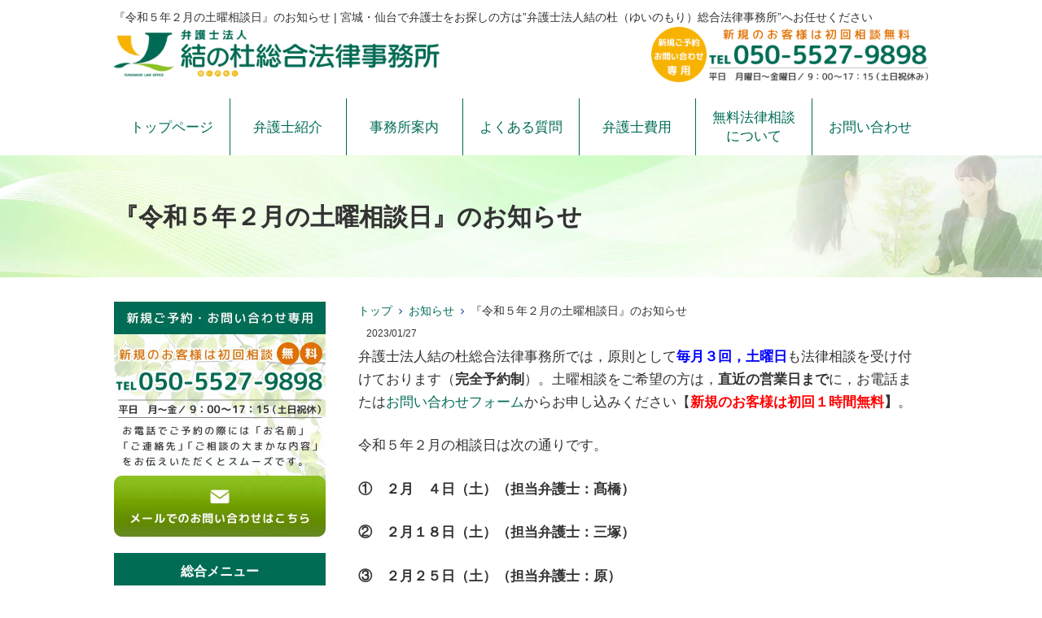

--- FILE ---
content_type: text/html; charset=UTF-8
request_url: https://yuinomori-law.com/%E3%80%8E%E4%BB%A4%E5%92%8C%EF%BC%95%E5%B9%B4%EF%BC%92%E6%9C%88%E3%81%AE%E5%9C%9F%E6%9B%9C%E7%9B%B8%E8%AB%87%E6%97%A5%E3%80%8F%E3%81%AE%E3%81%8A%E7%9F%A5%E3%82%89%E3%81%9B/
body_size: 15715
content:
<!DOCTYPE html>
<html dir="ltr" lang="ja" prefix="og: https://ogp.me/ns#">
<head>
<meta charset="UTF-8">
<meta name="author" content="SamuraiLabCMS">
<meta name="keyword" content="弁護士,無料法律相談,仙台市,顧問契約,遺言相続,債権回収">

<title> 『令和５年２月の土曜相談日』のお知らせ | 宮城・仙台で弁護士をお探しの方は”弁護士法人結の杜（ゆいのもり）総合法律事務所”へお任せください - 宮城・仙台で弁護士をお探しの方は”弁護士法人結の杜（ゆいのもり）総合法律事務所”へお任せください </title>
<link rel="stylesheet" type="text/css" media="all" href="https://yuinomori-law.com/wp-content/themes/samurailab/style.css">

		<!-- All in One SEO 4.8.5 - aioseo.com -->
	<meta name="description" content="弁護士法人結の杜総合法律事務所では，原則として毎月３回，土曜日も法律相談を受け付けております（完全予約制）。土" />
	<meta name="robots" content="max-image-preview:large" />
	<meta name="author" content="弁護士法人 結の杜総合法律事務所"/>
	<link rel="canonical" href="https://yuinomori-law.com/%e3%80%8e%e4%bb%a4%e5%92%8c%ef%bc%95%e5%b9%b4%ef%bc%92%e6%9c%88%e3%81%ae%e5%9c%9f%e6%9b%9c%e7%9b%b8%e8%ab%87%e6%97%a5%e3%80%8f%e3%81%ae%e3%81%8a%e7%9f%a5%e3%82%89%e3%81%9b/" />
	<meta name="generator" content="All in One SEO (AIOSEO) 4.8.5" />
		<meta property="og:locale" content="ja_JP" />
		<meta property="og:site_name" content="宮城・仙台で弁護士をお探しの方は”弁護士法人結の杜（ゆいのもり）総合法律事務所”へお任せください" />
		<meta property="og:type" content="article" />
		<meta property="og:title" content="『令和５年２月の土曜相談日』のお知らせ | 宮城・仙台で弁護士をお探しの方は”弁護士法人結の杜（ゆいのもり）総合法律事務所”へお任せください" />
		<meta property="og:description" content="弁護士法人結の杜総合法律事務所では，原則として毎月３回，土曜日も法律相談を受け付けております（完全予約制）。土" />
		<meta property="og:url" content="https://yuinomori-law.com/%e3%80%8e%e4%bb%a4%e5%92%8c%ef%bc%95%e5%b9%b4%ef%bc%92%e6%9c%88%e3%81%ae%e5%9c%9f%e6%9b%9c%e7%9b%b8%e8%ab%87%e6%97%a5%e3%80%8f%e3%81%ae%e3%81%8a%e7%9f%a5%e3%82%89%e3%81%9b/" />
		<meta property="article:published_time" content="2023-01-27T07:36:21+00:00" />
		<meta property="article:modified_time" content="2023-01-27T07:36:21+00:00" />
		<meta name="twitter:card" content="summary" />
		<meta name="twitter:title" content="『令和５年２月の土曜相談日』のお知らせ | 宮城・仙台で弁護士をお探しの方は”弁護士法人結の杜（ゆいのもり）総合法律事務所”へお任せください" />
		<meta name="twitter:description" content="弁護士法人結の杜総合法律事務所では，原則として毎月３回，土曜日も法律相談を受け付けております（完全予約制）。土" />
		<script type="application/ld+json" class="aioseo-schema">
			{"@context":"https:\/\/schema.org","@graph":[{"@type":"Article","@id":"https:\/\/yuinomori-law.com\/%e3%80%8e%e4%bb%a4%e5%92%8c%ef%bc%95%e5%b9%b4%ef%bc%92%e6%9c%88%e3%81%ae%e5%9c%9f%e6%9b%9c%e7%9b%b8%e8%ab%87%e6%97%a5%e3%80%8f%e3%81%ae%e3%81%8a%e7%9f%a5%e3%82%89%e3%81%9b\/#article","name":"\u300e\u4ee4\u548c\uff15\u5e74\uff12\u6708\u306e\u571f\u66dc\u76f8\u8ac7\u65e5\u300f\u306e\u304a\u77e5\u3089\u305b | \u5bae\u57ce\u30fb\u4ed9\u53f0\u3067\u5f01\u8b77\u58eb\u3092\u304a\u63a2\u3057\u306e\u65b9\u306f\u201d\u5f01\u8b77\u58eb\u6cd5\u4eba\u7d50\u306e\u675c\uff08\u3086\u3044\u306e\u3082\u308a\uff09\u7dcf\u5408\u6cd5\u5f8b\u4e8b\u52d9\u6240\u201d\u3078\u304a\u4efb\u305b\u304f\u3060\u3055\u3044","headline":"\u300e\u4ee4\u548c\uff15\u5e74\uff12\u6708\u306e\u571f\u66dc\u76f8\u8ac7\u65e5\u300f\u306e\u304a\u77e5\u3089\u305b","author":{"@id":"https:\/\/yuinomori-law.com\/author\/hasegawa\/#author"},"publisher":{"@id":"https:\/\/yuinomori-law.com\/#organization"},"image":{"@type":"ImageObject","url":"https:\/\/yuinomori-law.com\/wp-content\/uploads\/2022\/10\/cropped-favicon.png","@id":"https:\/\/yuinomori-law.com\/#articleImage","width":512,"height":512,"caption":"\u5f01\u8b77\u58eb\u6cd5\u4eba\u7d50\u306e\u675c\u7dcf\u5408\u6cd5\u5f8b\u4e8b\u52d9\u6240"},"datePublished":"2023-01-27T16:36:21+09:00","dateModified":"2023-01-27T16:36:21+09:00","inLanguage":"ja","mainEntityOfPage":{"@id":"https:\/\/yuinomori-law.com\/%e3%80%8e%e4%bb%a4%e5%92%8c%ef%bc%95%e5%b9%b4%ef%bc%92%e6%9c%88%e3%81%ae%e5%9c%9f%e6%9b%9c%e7%9b%b8%e8%ab%87%e6%97%a5%e3%80%8f%e3%81%ae%e3%81%8a%e7%9f%a5%e3%82%89%e3%81%9b\/#webpage"},"isPartOf":{"@id":"https:\/\/yuinomori-law.com\/%e3%80%8e%e4%bb%a4%e5%92%8c%ef%bc%95%e5%b9%b4%ef%bc%92%e6%9c%88%e3%81%ae%e5%9c%9f%e6%9b%9c%e7%9b%b8%e8%ab%87%e6%97%a5%e3%80%8f%e3%81%ae%e3%81%8a%e7%9f%a5%e3%82%89%e3%81%9b\/#webpage"},"articleSection":"\u304a\u77e5\u3089\u305b"},{"@type":"BreadcrumbList","@id":"https:\/\/yuinomori-law.com\/%e3%80%8e%e4%bb%a4%e5%92%8c%ef%bc%95%e5%b9%b4%ef%bc%92%e6%9c%88%e3%81%ae%e5%9c%9f%e6%9b%9c%e7%9b%b8%e8%ab%87%e6%97%a5%e3%80%8f%e3%81%ae%e3%81%8a%e7%9f%a5%e3%82%89%e3%81%9b\/#breadcrumblist","itemListElement":[{"@type":"ListItem","@id":"https:\/\/yuinomori-law.com#listItem","position":1,"name":"\u30db\u30fc\u30e0","item":"https:\/\/yuinomori-law.com","nextItem":{"@type":"ListItem","@id":"https:\/\/yuinomori-law.com\/category\/%e3%81%8a%e7%9f%a5%e3%82%89%e3%81%9b\/#listItem","name":"\u304a\u77e5\u3089\u305b"}},{"@type":"ListItem","@id":"https:\/\/yuinomori-law.com\/category\/%e3%81%8a%e7%9f%a5%e3%82%89%e3%81%9b\/#listItem","position":2,"name":"\u304a\u77e5\u3089\u305b","item":"https:\/\/yuinomori-law.com\/category\/%e3%81%8a%e7%9f%a5%e3%82%89%e3%81%9b\/","nextItem":{"@type":"ListItem","@id":"https:\/\/yuinomori-law.com\/%e3%80%8e%e4%bb%a4%e5%92%8c%ef%bc%95%e5%b9%b4%ef%bc%92%e6%9c%88%e3%81%ae%e5%9c%9f%e6%9b%9c%e7%9b%b8%e8%ab%87%e6%97%a5%e3%80%8f%e3%81%ae%e3%81%8a%e7%9f%a5%e3%82%89%e3%81%9b\/#listItem","name":"\u300e\u4ee4\u548c\uff15\u5e74\uff12\u6708\u306e\u571f\u66dc\u76f8\u8ac7\u65e5\u300f\u306e\u304a\u77e5\u3089\u305b"},"previousItem":{"@type":"ListItem","@id":"https:\/\/yuinomori-law.com#listItem","name":"\u30db\u30fc\u30e0"}},{"@type":"ListItem","@id":"https:\/\/yuinomori-law.com\/%e3%80%8e%e4%bb%a4%e5%92%8c%ef%bc%95%e5%b9%b4%ef%bc%92%e6%9c%88%e3%81%ae%e5%9c%9f%e6%9b%9c%e7%9b%b8%e8%ab%87%e6%97%a5%e3%80%8f%e3%81%ae%e3%81%8a%e7%9f%a5%e3%82%89%e3%81%9b\/#listItem","position":3,"name":"\u300e\u4ee4\u548c\uff15\u5e74\uff12\u6708\u306e\u571f\u66dc\u76f8\u8ac7\u65e5\u300f\u306e\u304a\u77e5\u3089\u305b","previousItem":{"@type":"ListItem","@id":"https:\/\/yuinomori-law.com\/category\/%e3%81%8a%e7%9f%a5%e3%82%89%e3%81%9b\/#listItem","name":"\u304a\u77e5\u3089\u305b"}}]},{"@type":"Organization","@id":"https:\/\/yuinomori-law.com\/#organization","name":"\u5bae\u57ce\u30fb\u4ed9\u53f0\u306e\u201d\u7d50\u306e\u675c\u7dcf\u5408\u6cd5\u5f8b\u4e8b\u52d9\u6240\u201d","url":"https:\/\/yuinomori-law.com\/","logo":{"@type":"ImageObject","url":"https:\/\/yuinomori-law.com\/wp-content\/uploads\/2022\/10\/cropped-favicon.png","@id":"https:\/\/yuinomori-law.com\/%e3%80%8e%e4%bb%a4%e5%92%8c%ef%bc%95%e5%b9%b4%ef%bc%92%e6%9c%88%e3%81%ae%e5%9c%9f%e6%9b%9c%e7%9b%b8%e8%ab%87%e6%97%a5%e3%80%8f%e3%81%ae%e3%81%8a%e7%9f%a5%e3%82%89%e3%81%9b\/#organizationLogo","width":512,"height":512,"caption":"\u5f01\u8b77\u58eb\u6cd5\u4eba\u7d50\u306e\u675c\u7dcf\u5408\u6cd5\u5f8b\u4e8b\u52d9\u6240"},"image":{"@id":"https:\/\/yuinomori-law.com\/%e3%80%8e%e4%bb%a4%e5%92%8c%ef%bc%95%e5%b9%b4%ef%bc%92%e6%9c%88%e3%81%ae%e5%9c%9f%e6%9b%9c%e7%9b%b8%e8%ab%87%e6%97%a5%e3%80%8f%e3%81%ae%e3%81%8a%e7%9f%a5%e3%82%89%e3%81%9b\/#organizationLogo"}},{"@type":"Person","@id":"https:\/\/yuinomori-law.com\/author\/hasegawa\/#author","url":"https:\/\/yuinomori-law.com\/author\/hasegawa\/","name":"\u5f01\u8b77\u58eb\u6cd5\u4eba \u7d50\u306e\u675c\u7dcf\u5408\u6cd5\u5f8b\u4e8b\u52d9\u6240"},{"@type":"WebPage","@id":"https:\/\/yuinomori-law.com\/%e3%80%8e%e4%bb%a4%e5%92%8c%ef%bc%95%e5%b9%b4%ef%bc%92%e6%9c%88%e3%81%ae%e5%9c%9f%e6%9b%9c%e7%9b%b8%e8%ab%87%e6%97%a5%e3%80%8f%e3%81%ae%e3%81%8a%e7%9f%a5%e3%82%89%e3%81%9b\/#webpage","url":"https:\/\/yuinomori-law.com\/%e3%80%8e%e4%bb%a4%e5%92%8c%ef%bc%95%e5%b9%b4%ef%bc%92%e6%9c%88%e3%81%ae%e5%9c%9f%e6%9b%9c%e7%9b%b8%e8%ab%87%e6%97%a5%e3%80%8f%e3%81%ae%e3%81%8a%e7%9f%a5%e3%82%89%e3%81%9b\/","name":"\u300e\u4ee4\u548c\uff15\u5e74\uff12\u6708\u306e\u571f\u66dc\u76f8\u8ac7\u65e5\u300f\u306e\u304a\u77e5\u3089\u305b | \u5bae\u57ce\u30fb\u4ed9\u53f0\u3067\u5f01\u8b77\u58eb\u3092\u304a\u63a2\u3057\u306e\u65b9\u306f\u201d\u5f01\u8b77\u58eb\u6cd5\u4eba\u7d50\u306e\u675c\uff08\u3086\u3044\u306e\u3082\u308a\uff09\u7dcf\u5408\u6cd5\u5f8b\u4e8b\u52d9\u6240\u201d\u3078\u304a\u4efb\u305b\u304f\u3060\u3055\u3044","description":"\u5f01\u8b77\u58eb\u6cd5\u4eba\u7d50\u306e\u675c\u7dcf\u5408\u6cd5\u5f8b\u4e8b\u52d9\u6240\u3067\u306f\uff0c\u539f\u5247\u3068\u3057\u3066\u6bce\u6708\uff13\u56de\uff0c\u571f\u66dc\u65e5\u3082\u6cd5\u5f8b\u76f8\u8ac7\u3092\u53d7\u3051\u4ed8\u3051\u3066\u304a\u308a\u307e\u3059\uff08\u5b8c\u5168\u4e88\u7d04\u5236\uff09\u3002\u571f","inLanguage":"ja","isPartOf":{"@id":"https:\/\/yuinomori-law.com\/#website"},"breadcrumb":{"@id":"https:\/\/yuinomori-law.com\/%e3%80%8e%e4%bb%a4%e5%92%8c%ef%bc%95%e5%b9%b4%ef%bc%92%e6%9c%88%e3%81%ae%e5%9c%9f%e6%9b%9c%e7%9b%b8%e8%ab%87%e6%97%a5%e3%80%8f%e3%81%ae%e3%81%8a%e7%9f%a5%e3%82%89%e3%81%9b\/#breadcrumblist"},"author":{"@id":"https:\/\/yuinomori-law.com\/author\/hasegawa\/#author"},"creator":{"@id":"https:\/\/yuinomori-law.com\/author\/hasegawa\/#author"},"datePublished":"2023-01-27T16:36:21+09:00","dateModified":"2023-01-27T16:36:21+09:00"},{"@type":"WebSite","@id":"https:\/\/yuinomori-law.com\/#website","url":"https:\/\/yuinomori-law.com\/","name":"\u5bae\u57ce\u30fb\u4ed9\u53f0\u306e\u201d\u7d50\u306e\u675c\u7dcf\u5408\u6cd5\u5f8b\u4e8b\u52d9\u6240\u201d","alternateName":"\u5f01\u8b77\u58eb\u6cd5\u4eba\u7d50\u306e\u675c\u7dcf\u5408\u6cd5\u5f8b\u4e8b\u52d9\u6240","inLanguage":"ja","publisher":{"@id":"https:\/\/yuinomori-law.com\/#organization"}}]}
		</script>
		<!-- All in One SEO -->

<link rel="alternate" title="oEmbed (JSON)" type="application/json+oembed" href="https://yuinomori-law.com/wp-json/oembed/1.0/embed?url=https%3A%2F%2Fyuinomori-law.com%2F%25e3%2580%258e%25e4%25bb%25a4%25e5%2592%258c%25ef%25bc%2595%25e5%25b9%25b4%25ef%25bc%2592%25e6%259c%2588%25e3%2581%25ae%25e5%259c%259f%25e6%259b%259c%25e7%259b%25b8%25e8%25ab%2587%25e6%2597%25a5%25e3%2580%258f%25e3%2581%25ae%25e3%2581%258a%25e7%259f%25a5%25e3%2582%2589%25e3%2581%259b%2F" />
<link rel="alternate" title="oEmbed (XML)" type="text/xml+oembed" href="https://yuinomori-law.com/wp-json/oembed/1.0/embed?url=https%3A%2F%2Fyuinomori-law.com%2F%25e3%2580%258e%25e4%25bb%25a4%25e5%2592%258c%25ef%25bc%2595%25e5%25b9%25b4%25ef%25bc%2592%25e6%259c%2588%25e3%2581%25ae%25e5%259c%259f%25e6%259b%259c%25e7%259b%25b8%25e8%25ab%2587%25e6%2597%25a5%25e3%2580%258f%25e3%2581%25ae%25e3%2581%258a%25e7%259f%25a5%25e3%2582%2589%25e3%2581%259b%2F&#038;format=xml" />
<style id='wp-img-auto-sizes-contain-inline-css' type='text/css'>
img:is([sizes=auto i],[sizes^="auto," i]){contain-intrinsic-size:3000px 1500px}
/*# sourceURL=wp-img-auto-sizes-contain-inline-css */
</style>
<style id='wp-emoji-styles-inline-css' type='text/css'>

	img.wp-smiley, img.emoji {
		display: inline !important;
		border: none !important;
		box-shadow: none !important;
		height: 1em !important;
		width: 1em !important;
		margin: 0 0.07em !important;
		vertical-align: -0.1em !important;
		background: none !important;
		padding: 0 !important;
	}
/*# sourceURL=wp-emoji-styles-inline-css */
</style>
<style id='wp-block-library-inline-css' type='text/css'>
:root{--wp-block-synced-color:#7a00df;--wp-block-synced-color--rgb:122,0,223;--wp-bound-block-color:var(--wp-block-synced-color);--wp-editor-canvas-background:#ddd;--wp-admin-theme-color:#007cba;--wp-admin-theme-color--rgb:0,124,186;--wp-admin-theme-color-darker-10:#006ba1;--wp-admin-theme-color-darker-10--rgb:0,107,160.5;--wp-admin-theme-color-darker-20:#005a87;--wp-admin-theme-color-darker-20--rgb:0,90,135;--wp-admin-border-width-focus:2px}@media (min-resolution:192dpi){:root{--wp-admin-border-width-focus:1.5px}}.wp-element-button{cursor:pointer}:root .has-very-light-gray-background-color{background-color:#eee}:root .has-very-dark-gray-background-color{background-color:#313131}:root .has-very-light-gray-color{color:#eee}:root .has-very-dark-gray-color{color:#313131}:root .has-vivid-green-cyan-to-vivid-cyan-blue-gradient-background{background:linear-gradient(135deg,#00d084,#0693e3)}:root .has-purple-crush-gradient-background{background:linear-gradient(135deg,#34e2e4,#4721fb 50%,#ab1dfe)}:root .has-hazy-dawn-gradient-background{background:linear-gradient(135deg,#faaca8,#dad0ec)}:root .has-subdued-olive-gradient-background{background:linear-gradient(135deg,#fafae1,#67a671)}:root .has-atomic-cream-gradient-background{background:linear-gradient(135deg,#fdd79a,#004a59)}:root .has-nightshade-gradient-background{background:linear-gradient(135deg,#330968,#31cdcf)}:root .has-midnight-gradient-background{background:linear-gradient(135deg,#020381,#2874fc)}:root{--wp--preset--font-size--normal:16px;--wp--preset--font-size--huge:42px}.has-regular-font-size{font-size:1em}.has-larger-font-size{font-size:2.625em}.has-normal-font-size{font-size:var(--wp--preset--font-size--normal)}.has-huge-font-size{font-size:var(--wp--preset--font-size--huge)}.has-text-align-center{text-align:center}.has-text-align-left{text-align:left}.has-text-align-right{text-align:right}.has-fit-text{white-space:nowrap!important}#end-resizable-editor-section{display:none}.aligncenter{clear:both}.items-justified-left{justify-content:flex-start}.items-justified-center{justify-content:center}.items-justified-right{justify-content:flex-end}.items-justified-space-between{justify-content:space-between}.screen-reader-text{border:0;clip-path:inset(50%);height:1px;margin:-1px;overflow:hidden;padding:0;position:absolute;width:1px;word-wrap:normal!important}.screen-reader-text:focus{background-color:#ddd;clip-path:none;color:#444;display:block;font-size:1em;height:auto;left:5px;line-height:normal;padding:15px 23px 14px;text-decoration:none;top:5px;width:auto;z-index:100000}html :where(.has-border-color){border-style:solid}html :where([style*=border-top-color]){border-top-style:solid}html :where([style*=border-right-color]){border-right-style:solid}html :where([style*=border-bottom-color]){border-bottom-style:solid}html :where([style*=border-left-color]){border-left-style:solid}html :where([style*=border-width]){border-style:solid}html :where([style*=border-top-width]){border-top-style:solid}html :where([style*=border-right-width]){border-right-style:solid}html :where([style*=border-bottom-width]){border-bottom-style:solid}html :where([style*=border-left-width]){border-left-style:solid}html :where(img[class*=wp-image-]){height:auto;max-width:100%}:where(figure){margin:0 0 1em}html :where(.is-position-sticky){--wp-admin--admin-bar--position-offset:var(--wp-admin--admin-bar--height,0px)}@media screen and (max-width:600px){html :where(.is-position-sticky){--wp-admin--admin-bar--position-offset:0px}}

/*# sourceURL=wp-block-library-inline-css */
</style><style id='global-styles-inline-css' type='text/css'>
:root{--wp--preset--aspect-ratio--square: 1;--wp--preset--aspect-ratio--4-3: 4/3;--wp--preset--aspect-ratio--3-4: 3/4;--wp--preset--aspect-ratio--3-2: 3/2;--wp--preset--aspect-ratio--2-3: 2/3;--wp--preset--aspect-ratio--16-9: 16/9;--wp--preset--aspect-ratio--9-16: 9/16;--wp--preset--color--black: #000000;--wp--preset--color--cyan-bluish-gray: #abb8c3;--wp--preset--color--white: #ffffff;--wp--preset--color--pale-pink: #f78da7;--wp--preset--color--vivid-red: #cf2e2e;--wp--preset--color--luminous-vivid-orange: #ff6900;--wp--preset--color--luminous-vivid-amber: #fcb900;--wp--preset--color--light-green-cyan: #7bdcb5;--wp--preset--color--vivid-green-cyan: #00d084;--wp--preset--color--pale-cyan-blue: #8ed1fc;--wp--preset--color--vivid-cyan-blue: #0693e3;--wp--preset--color--vivid-purple: #9b51e0;--wp--preset--gradient--vivid-cyan-blue-to-vivid-purple: linear-gradient(135deg,rgb(6,147,227) 0%,rgb(155,81,224) 100%);--wp--preset--gradient--light-green-cyan-to-vivid-green-cyan: linear-gradient(135deg,rgb(122,220,180) 0%,rgb(0,208,130) 100%);--wp--preset--gradient--luminous-vivid-amber-to-luminous-vivid-orange: linear-gradient(135deg,rgb(252,185,0) 0%,rgb(255,105,0) 100%);--wp--preset--gradient--luminous-vivid-orange-to-vivid-red: linear-gradient(135deg,rgb(255,105,0) 0%,rgb(207,46,46) 100%);--wp--preset--gradient--very-light-gray-to-cyan-bluish-gray: linear-gradient(135deg,rgb(238,238,238) 0%,rgb(169,184,195) 100%);--wp--preset--gradient--cool-to-warm-spectrum: linear-gradient(135deg,rgb(74,234,220) 0%,rgb(151,120,209) 20%,rgb(207,42,186) 40%,rgb(238,44,130) 60%,rgb(251,105,98) 80%,rgb(254,248,76) 100%);--wp--preset--gradient--blush-light-purple: linear-gradient(135deg,rgb(255,206,236) 0%,rgb(152,150,240) 100%);--wp--preset--gradient--blush-bordeaux: linear-gradient(135deg,rgb(254,205,165) 0%,rgb(254,45,45) 50%,rgb(107,0,62) 100%);--wp--preset--gradient--luminous-dusk: linear-gradient(135deg,rgb(255,203,112) 0%,rgb(199,81,192) 50%,rgb(65,88,208) 100%);--wp--preset--gradient--pale-ocean: linear-gradient(135deg,rgb(255,245,203) 0%,rgb(182,227,212) 50%,rgb(51,167,181) 100%);--wp--preset--gradient--electric-grass: linear-gradient(135deg,rgb(202,248,128) 0%,rgb(113,206,126) 100%);--wp--preset--gradient--midnight: linear-gradient(135deg,rgb(2,3,129) 0%,rgb(40,116,252) 100%);--wp--preset--font-size--small: 13px;--wp--preset--font-size--medium: 20px;--wp--preset--font-size--large: 36px;--wp--preset--font-size--x-large: 42px;--wp--preset--spacing--20: 0.44rem;--wp--preset--spacing--30: 0.67rem;--wp--preset--spacing--40: 1rem;--wp--preset--spacing--50: 1.5rem;--wp--preset--spacing--60: 2.25rem;--wp--preset--spacing--70: 3.38rem;--wp--preset--spacing--80: 5.06rem;--wp--preset--shadow--natural: 6px 6px 9px rgba(0, 0, 0, 0.2);--wp--preset--shadow--deep: 12px 12px 50px rgba(0, 0, 0, 0.4);--wp--preset--shadow--sharp: 6px 6px 0px rgba(0, 0, 0, 0.2);--wp--preset--shadow--outlined: 6px 6px 0px -3px rgb(255, 255, 255), 6px 6px rgb(0, 0, 0);--wp--preset--shadow--crisp: 6px 6px 0px rgb(0, 0, 0);}:where(.is-layout-flex){gap: 0.5em;}:where(.is-layout-grid){gap: 0.5em;}body .is-layout-flex{display: flex;}.is-layout-flex{flex-wrap: wrap;align-items: center;}.is-layout-flex > :is(*, div){margin: 0;}body .is-layout-grid{display: grid;}.is-layout-grid > :is(*, div){margin: 0;}:where(.wp-block-columns.is-layout-flex){gap: 2em;}:where(.wp-block-columns.is-layout-grid){gap: 2em;}:where(.wp-block-post-template.is-layout-flex){gap: 1.25em;}:where(.wp-block-post-template.is-layout-grid){gap: 1.25em;}.has-black-color{color: var(--wp--preset--color--black) !important;}.has-cyan-bluish-gray-color{color: var(--wp--preset--color--cyan-bluish-gray) !important;}.has-white-color{color: var(--wp--preset--color--white) !important;}.has-pale-pink-color{color: var(--wp--preset--color--pale-pink) !important;}.has-vivid-red-color{color: var(--wp--preset--color--vivid-red) !important;}.has-luminous-vivid-orange-color{color: var(--wp--preset--color--luminous-vivid-orange) !important;}.has-luminous-vivid-amber-color{color: var(--wp--preset--color--luminous-vivid-amber) !important;}.has-light-green-cyan-color{color: var(--wp--preset--color--light-green-cyan) !important;}.has-vivid-green-cyan-color{color: var(--wp--preset--color--vivid-green-cyan) !important;}.has-pale-cyan-blue-color{color: var(--wp--preset--color--pale-cyan-blue) !important;}.has-vivid-cyan-blue-color{color: var(--wp--preset--color--vivid-cyan-blue) !important;}.has-vivid-purple-color{color: var(--wp--preset--color--vivid-purple) !important;}.has-black-background-color{background-color: var(--wp--preset--color--black) !important;}.has-cyan-bluish-gray-background-color{background-color: var(--wp--preset--color--cyan-bluish-gray) !important;}.has-white-background-color{background-color: var(--wp--preset--color--white) !important;}.has-pale-pink-background-color{background-color: var(--wp--preset--color--pale-pink) !important;}.has-vivid-red-background-color{background-color: var(--wp--preset--color--vivid-red) !important;}.has-luminous-vivid-orange-background-color{background-color: var(--wp--preset--color--luminous-vivid-orange) !important;}.has-luminous-vivid-amber-background-color{background-color: var(--wp--preset--color--luminous-vivid-amber) !important;}.has-light-green-cyan-background-color{background-color: var(--wp--preset--color--light-green-cyan) !important;}.has-vivid-green-cyan-background-color{background-color: var(--wp--preset--color--vivid-green-cyan) !important;}.has-pale-cyan-blue-background-color{background-color: var(--wp--preset--color--pale-cyan-blue) !important;}.has-vivid-cyan-blue-background-color{background-color: var(--wp--preset--color--vivid-cyan-blue) !important;}.has-vivid-purple-background-color{background-color: var(--wp--preset--color--vivid-purple) !important;}.has-black-border-color{border-color: var(--wp--preset--color--black) !important;}.has-cyan-bluish-gray-border-color{border-color: var(--wp--preset--color--cyan-bluish-gray) !important;}.has-white-border-color{border-color: var(--wp--preset--color--white) !important;}.has-pale-pink-border-color{border-color: var(--wp--preset--color--pale-pink) !important;}.has-vivid-red-border-color{border-color: var(--wp--preset--color--vivid-red) !important;}.has-luminous-vivid-orange-border-color{border-color: var(--wp--preset--color--luminous-vivid-orange) !important;}.has-luminous-vivid-amber-border-color{border-color: var(--wp--preset--color--luminous-vivid-amber) !important;}.has-light-green-cyan-border-color{border-color: var(--wp--preset--color--light-green-cyan) !important;}.has-vivid-green-cyan-border-color{border-color: var(--wp--preset--color--vivid-green-cyan) !important;}.has-pale-cyan-blue-border-color{border-color: var(--wp--preset--color--pale-cyan-blue) !important;}.has-vivid-cyan-blue-border-color{border-color: var(--wp--preset--color--vivid-cyan-blue) !important;}.has-vivid-purple-border-color{border-color: var(--wp--preset--color--vivid-purple) !important;}.has-vivid-cyan-blue-to-vivid-purple-gradient-background{background: var(--wp--preset--gradient--vivid-cyan-blue-to-vivid-purple) !important;}.has-light-green-cyan-to-vivid-green-cyan-gradient-background{background: var(--wp--preset--gradient--light-green-cyan-to-vivid-green-cyan) !important;}.has-luminous-vivid-amber-to-luminous-vivid-orange-gradient-background{background: var(--wp--preset--gradient--luminous-vivid-amber-to-luminous-vivid-orange) !important;}.has-luminous-vivid-orange-to-vivid-red-gradient-background{background: var(--wp--preset--gradient--luminous-vivid-orange-to-vivid-red) !important;}.has-very-light-gray-to-cyan-bluish-gray-gradient-background{background: var(--wp--preset--gradient--very-light-gray-to-cyan-bluish-gray) !important;}.has-cool-to-warm-spectrum-gradient-background{background: var(--wp--preset--gradient--cool-to-warm-spectrum) !important;}.has-blush-light-purple-gradient-background{background: var(--wp--preset--gradient--blush-light-purple) !important;}.has-blush-bordeaux-gradient-background{background: var(--wp--preset--gradient--blush-bordeaux) !important;}.has-luminous-dusk-gradient-background{background: var(--wp--preset--gradient--luminous-dusk) !important;}.has-pale-ocean-gradient-background{background: var(--wp--preset--gradient--pale-ocean) !important;}.has-electric-grass-gradient-background{background: var(--wp--preset--gradient--electric-grass) !important;}.has-midnight-gradient-background{background: var(--wp--preset--gradient--midnight) !important;}.has-small-font-size{font-size: var(--wp--preset--font-size--small) !important;}.has-medium-font-size{font-size: var(--wp--preset--font-size--medium) !important;}.has-large-font-size{font-size: var(--wp--preset--font-size--large) !important;}.has-x-large-font-size{font-size: var(--wp--preset--font-size--x-large) !important;}
/*# sourceURL=global-styles-inline-css */
</style>

<style id='classic-theme-styles-inline-css' type='text/css'>
/*! This file is auto-generated */
.wp-block-button__link{color:#fff;background-color:#32373c;border-radius:9999px;box-shadow:none;text-decoration:none;padding:calc(.667em + 2px) calc(1.333em + 2px);font-size:1.125em}.wp-block-file__button{background:#32373c;color:#fff;text-decoration:none}
/*# sourceURL=/wp-includes/css/classic-themes.min.css */
</style>
<link rel='stylesheet' id='spider-css' href='https://yuinomori-law.com/wp-content/plugins/snow-monkey-blocks/dist/packages/spider/dist/css/spider.css?ver=1748396056' type='text/css' media='all' />
<link rel='stylesheet' id='snow-monkey-blocks-css' href='https://yuinomori-law.com/wp-content/plugins/snow-monkey-blocks/dist/css/blocks.css?ver=1748396056' type='text/css' media='all' />
<link rel='stylesheet' id='sass-basis-css' href='https://yuinomori-law.com/wp-content/plugins/snow-monkey-blocks/dist/css/fallback.css?ver=1748396056' type='text/css' media='all' />
<link rel='stylesheet' id='snow-monkey-blocks/nopro-css' href='https://yuinomori-law.com/wp-content/plugins/snow-monkey-blocks/dist/css/nopro.css?ver=1748396056' type='text/css' media='all' />
<link rel='stylesheet' id='snow-monkey-editor-css' href='https://yuinomori-law.com/wp-content/plugins/snow-monkey-editor/dist/css/app.css?ver=1745302177' type='text/css' media='all' />
<link rel='stylesheet' id='snow-monkey-editor@front-css' href='https://yuinomori-law.com/wp-content/plugins/snow-monkey-editor/dist/css/front.css?ver=1745302177' type='text/css' media='all' />
<link rel='stylesheet' id='ez-toc-css' href='https://yuinomori-law.com/wp-content/plugins/easy-table-of-contents/assets/css/screen.min.css?ver=2.0.74' type='text/css' media='all' />
<style id='ez-toc-inline-css' type='text/css'>
div#ez-toc-container .ez-toc-title {font-size: 120%;}div#ez-toc-container .ez-toc-title {font-weight: 500;}div#ez-toc-container ul li , div#ez-toc-container ul li a {font-size: 95%;}div#ez-toc-container ul li , div#ez-toc-container ul li a {font-weight: 500;}div#ez-toc-container nav ul ul li {font-size: 90%;}
/*# sourceURL=ez-toc-inline-css */
</style>
<link rel='stylesheet' id='snow-monkey-editor@view-css' href='https://yuinomori-law.com/wp-content/plugins/snow-monkey-editor/dist/css/view.css?ver=1745302177' type='text/css' media='all' />
<style id='akismet-widget-style-inline-css' type='text/css'>

			.a-stats {
				--akismet-color-mid-green: #357b49;
				--akismet-color-white: #fff;
				--akismet-color-light-grey: #f6f7f7;

				max-width: 350px;
				width: auto;
			}

			.a-stats * {
				all: unset;
				box-sizing: border-box;
			}

			.a-stats strong {
				font-weight: 600;
			}

			.a-stats a.a-stats__link,
			.a-stats a.a-stats__link:visited,
			.a-stats a.a-stats__link:active {
				background: var(--akismet-color-mid-green);
				border: none;
				box-shadow: none;
				border-radius: 8px;
				color: var(--akismet-color-white);
				cursor: pointer;
				display: block;
				font-family: -apple-system, BlinkMacSystemFont, 'Segoe UI', 'Roboto', 'Oxygen-Sans', 'Ubuntu', 'Cantarell', 'Helvetica Neue', sans-serif;
				font-weight: 500;
				padding: 12px;
				text-align: center;
				text-decoration: none;
				transition: all 0.2s ease;
			}

			/* Extra specificity to deal with TwentyTwentyOne focus style */
			.widget .a-stats a.a-stats__link:focus {
				background: var(--akismet-color-mid-green);
				color: var(--akismet-color-white);
				text-decoration: none;
			}

			.a-stats a.a-stats__link:hover {
				filter: brightness(110%);
				box-shadow: 0 4px 12px rgba(0, 0, 0, 0.06), 0 0 2px rgba(0, 0, 0, 0.16);
			}

			.a-stats .count {
				color: var(--akismet-color-white);
				display: block;
				font-size: 1.5em;
				line-height: 1.4;
				padding: 0 13px;
				white-space: nowrap;
			}
		
/*# sourceURL=akismet-widget-style-inline-css */
</style>
<script type="text/javascript" src="https://yuinomori-law.com/wp-content/plugins/snow-monkey-blocks/dist/js/fontawesome-all.js?ver=1748396056" id="fontawesome6-js" defer="defer" data-wp-strategy="defer"></script>
<script type="text/javascript" src="https://yuinomori-law.com/wp-content/plugins/snow-monkey-blocks/dist/packages/spider/dist/js/spider.js?ver=1748396056" id="spider-js" defer="defer" data-wp-strategy="defer"></script>
<script type="text/javascript" src="https://yuinomori-law.com/wp-content/plugins/snow-monkey-editor/dist/js/app.js?ver=1745302177" id="snow-monkey-editor-js" defer="defer" data-wp-strategy="defer"></script>
<link rel="https://api.w.org/" href="https://yuinomori-law.com/wp-json/" /><link rel="alternate" title="JSON" type="application/json" href="https://yuinomori-law.com/wp-json/wp/v2/posts/583" /><link rel="EditURI" type="application/rsd+xml" title="RSD" href="https://yuinomori-law.com/xmlrpc.php?rsd" />
<style type="text/css">.saboxplugin-wrap{-webkit-box-sizing:border-box;-moz-box-sizing:border-box;-ms-box-sizing:border-box;box-sizing:border-box;border:1px solid #eee;width:100%;clear:both;display:block;overflow:hidden;word-wrap:break-word;position:relative}.saboxplugin-wrap .saboxplugin-gravatar{float:left;padding:0 20px 20px 20px}.saboxplugin-wrap .saboxplugin-gravatar img{max-width:100px;height:auto;border-radius:0;}.saboxplugin-wrap .saboxplugin-authorname{font-size:18px;line-height:1;margin:20px 0 0 20px;display:block}.saboxplugin-wrap .saboxplugin-authorname a{text-decoration:none}.saboxplugin-wrap .saboxplugin-authorname a:focus{outline:0}.saboxplugin-wrap .saboxplugin-desc{display:block;margin:5px 20px}.saboxplugin-wrap .saboxplugin-desc a{text-decoration:underline}.saboxplugin-wrap .saboxplugin-desc p{margin:5px 0 12px}.saboxplugin-wrap .saboxplugin-web{margin:0 20px 15px;text-align:left}.saboxplugin-wrap .sab-web-position{text-align:right}.saboxplugin-wrap .saboxplugin-web a{color:#ccc;text-decoration:none}.saboxplugin-wrap .saboxplugin-socials{position:relative;display:block;background:#fcfcfc;padding:5px;border-top:1px solid #eee}.saboxplugin-wrap .saboxplugin-socials a svg{width:20px;height:20px}.saboxplugin-wrap .saboxplugin-socials a svg .st2{fill:#fff; transform-origin:center center;}.saboxplugin-wrap .saboxplugin-socials a svg .st1{fill:rgba(0,0,0,.3)}.saboxplugin-wrap .saboxplugin-socials a:hover{opacity:.8;-webkit-transition:opacity .4s;-moz-transition:opacity .4s;-o-transition:opacity .4s;transition:opacity .4s;box-shadow:none!important;-webkit-box-shadow:none!important}.saboxplugin-wrap .saboxplugin-socials .saboxplugin-icon-color{box-shadow:none;padding:0;border:0;-webkit-transition:opacity .4s;-moz-transition:opacity .4s;-o-transition:opacity .4s;transition:opacity .4s;display:inline-block;color:#fff;font-size:0;text-decoration:inherit;margin:5px;-webkit-border-radius:0;-moz-border-radius:0;-ms-border-radius:0;-o-border-radius:0;border-radius:0;overflow:hidden}.saboxplugin-wrap .saboxplugin-socials .saboxplugin-icon-grey{text-decoration:inherit;box-shadow:none;position:relative;display:-moz-inline-stack;display:inline-block;vertical-align:middle;zoom:1;margin:10px 5px;color:#444;fill:#444}.clearfix:after,.clearfix:before{content:' ';display:table;line-height:0;clear:both}.ie7 .clearfix{zoom:1}.saboxplugin-socials.sabox-colored .saboxplugin-icon-color .sab-twitch{border-color:#38245c}.saboxplugin-socials.sabox-colored .saboxplugin-icon-color .sab-addthis{border-color:#e91c00}.saboxplugin-socials.sabox-colored .saboxplugin-icon-color .sab-behance{border-color:#003eb0}.saboxplugin-socials.sabox-colored .saboxplugin-icon-color .sab-delicious{border-color:#06c}.saboxplugin-socials.sabox-colored .saboxplugin-icon-color .sab-deviantart{border-color:#036824}.saboxplugin-socials.sabox-colored .saboxplugin-icon-color .sab-digg{border-color:#00327c}.saboxplugin-socials.sabox-colored .saboxplugin-icon-color .sab-dribbble{border-color:#ba1655}.saboxplugin-socials.sabox-colored .saboxplugin-icon-color .sab-facebook{border-color:#1e2e4f}.saboxplugin-socials.sabox-colored .saboxplugin-icon-color .sab-flickr{border-color:#003576}.saboxplugin-socials.sabox-colored .saboxplugin-icon-color .sab-github{border-color:#264874}.saboxplugin-socials.sabox-colored .saboxplugin-icon-color .sab-google{border-color:#0b51c5}.saboxplugin-socials.sabox-colored .saboxplugin-icon-color .sab-googleplus{border-color:#96271a}.saboxplugin-socials.sabox-colored .saboxplugin-icon-color .sab-html5{border-color:#902e13}.saboxplugin-socials.sabox-colored .saboxplugin-icon-color .sab-instagram{border-color:#1630aa}.saboxplugin-socials.sabox-colored .saboxplugin-icon-color .sab-linkedin{border-color:#00344f}.saboxplugin-socials.sabox-colored .saboxplugin-icon-color .sab-pinterest{border-color:#5b040e}.saboxplugin-socials.sabox-colored .saboxplugin-icon-color .sab-reddit{border-color:#992900}.saboxplugin-socials.sabox-colored .saboxplugin-icon-color .sab-rss{border-color:#a43b0a}.saboxplugin-socials.sabox-colored .saboxplugin-icon-color .sab-sharethis{border-color:#5d8420}.saboxplugin-socials.sabox-colored .saboxplugin-icon-color .sab-skype{border-color:#00658a}.saboxplugin-socials.sabox-colored .saboxplugin-icon-color .sab-soundcloud{border-color:#995200}.saboxplugin-socials.sabox-colored .saboxplugin-icon-color .sab-spotify{border-color:#0f612c}.saboxplugin-socials.sabox-colored .saboxplugin-icon-color .sab-stackoverflow{border-color:#a95009}.saboxplugin-socials.sabox-colored .saboxplugin-icon-color .sab-steam{border-color:#006388}.saboxplugin-socials.sabox-colored .saboxplugin-icon-color .sab-user_email{border-color:#b84e05}.saboxplugin-socials.sabox-colored .saboxplugin-icon-color .sab-stumbleUpon{border-color:#9b280e}.saboxplugin-socials.sabox-colored .saboxplugin-icon-color .sab-tumblr{border-color:#10151b}.saboxplugin-socials.sabox-colored .saboxplugin-icon-color .sab-twitter{border-color:#0967a0}.saboxplugin-socials.sabox-colored .saboxplugin-icon-color .sab-vimeo{border-color:#0d7091}.saboxplugin-socials.sabox-colored .saboxplugin-icon-color .sab-windows{border-color:#003f71}.saboxplugin-socials.sabox-colored .saboxplugin-icon-color .sab-whatsapp{border-color:#003f71}.saboxplugin-socials.sabox-colored .saboxplugin-icon-color .sab-wordpress{border-color:#0f3647}.saboxplugin-socials.sabox-colored .saboxplugin-icon-color .sab-yahoo{border-color:#14002d}.saboxplugin-socials.sabox-colored .saboxplugin-icon-color .sab-youtube{border-color:#900}.saboxplugin-socials.sabox-colored .saboxplugin-icon-color .sab-xing{border-color:#000202}.saboxplugin-socials.sabox-colored .saboxplugin-icon-color .sab-mixcloud{border-color:#2475a0}.saboxplugin-socials.sabox-colored .saboxplugin-icon-color .sab-vk{border-color:#243549}.saboxplugin-socials.sabox-colored .saboxplugin-icon-color .sab-medium{border-color:#00452c}.saboxplugin-socials.sabox-colored .saboxplugin-icon-color .sab-quora{border-color:#420e00}.saboxplugin-socials.sabox-colored .saboxplugin-icon-color .sab-meetup{border-color:#9b181c}.saboxplugin-socials.sabox-colored .saboxplugin-icon-color .sab-goodreads{border-color:#000}.saboxplugin-socials.sabox-colored .saboxplugin-icon-color .sab-snapchat{border-color:#999700}.saboxplugin-socials.sabox-colored .saboxplugin-icon-color .sab-500px{border-color:#00557f}.saboxplugin-socials.sabox-colored .saboxplugin-icon-color .sab-mastodont{border-color:#185886}.sabox-plus-item{margin-bottom:20px}@media screen and (max-width:480px){.saboxplugin-wrap{text-align:center}.saboxplugin-wrap .saboxplugin-gravatar{float:none;padding:20px 0;text-align:center;margin:0 auto;display:block}.saboxplugin-wrap .saboxplugin-gravatar img{float:none;display:inline-block;display:-moz-inline-stack;vertical-align:middle;zoom:1}.saboxplugin-wrap .saboxplugin-desc{margin:0 10px 20px;text-align:center}.saboxplugin-wrap .saboxplugin-authorname{text-align:center;margin:10px 0 20px}}body .saboxplugin-authorname a,body .saboxplugin-authorname a:hover{box-shadow:none;-webkit-box-shadow:none}a.sab-profile-edit{font-size:16px!important;line-height:1!important}.sab-edit-settings a,a.sab-profile-edit{color:#0073aa!important;box-shadow:none!important;-webkit-box-shadow:none!important}.sab-edit-settings{margin-right:15px;position:absolute;right:0;z-index:2;bottom:10px;line-height:20px}.sab-edit-settings i{margin-left:5px}.saboxplugin-socials{line-height:1!important}.rtl .saboxplugin-wrap .saboxplugin-gravatar{float:right}.rtl .saboxplugin-wrap .saboxplugin-authorname{display:flex;align-items:center}.rtl .saboxplugin-wrap .saboxplugin-authorname .sab-profile-edit{margin-right:10px}.rtl .sab-edit-settings{right:auto;left:0}img.sab-custom-avatar{max-width:75px;}.saboxplugin-wrap {margin-top:50px; margin-bottom:50px; padding: 0px 0px }.saboxplugin-wrap .saboxplugin-authorname {font-size:18px; line-height:25px;}.saboxplugin-wrap .saboxplugin-desc p, .saboxplugin-wrap .saboxplugin-desc {font-size:14px !important; line-height:21px !important;}.saboxplugin-wrap .saboxplugin-web {font-size:14px;}.saboxplugin-wrap .saboxplugin-socials a svg {width:18px;height:18px;}</style><link rel="icon" href="https://yuinomori-law.com/wp-content/uploads/2022/10/cropped-favicon-32x32.png" sizes="32x32" />
<link rel="icon" href="https://yuinomori-law.com/wp-content/uploads/2022/10/cropped-favicon-192x192.png" sizes="192x192" />
<link rel="apple-touch-icon" href="https://yuinomori-law.com/wp-content/uploads/2022/10/cropped-favicon-180x180.png" />
<meta name="msapplication-TileImage" content="https://yuinomori-law.com/wp-content/uploads/2022/10/cropped-favicon-270x270.png" />
<!-- Google tag (gtag.js) -->
<script async src="https://www.googletagmanager.com/gtag/js?id=G-H4MEYB0XH6"></script>
<script>
  window.dataLayer = window.dataLayer || [];
  function gtag(){dataLayer.push(arguments);}
  gtag('js', new Date());

  gtag('config', 'G-H4MEYB0XH6');
  gtag('config', 'AW-981579362');
</script>
<!-- Event snippet for 電話 conversion page
In your html page, add the snippet and call gtag_report_conversion when someone clicks on the chosen link or button. -->
<script>
function gtag_report_conversion(url) {
  var callback = function () {
    if (typeof(url) != 'undefined') {
      window.location = url;
    }
  };
  gtag('event', 'conversion', {
      'send_to': 'AW-981579362/nXsoCMjq5ZUBEOLshtQD',
      'event_callback': callback
  });
  return false;
}
</script>
<link rel='stylesheet' id='yarppRelatedCss-css' href='https://yuinomori-law.com/wp-content/plugins/yet-another-related-posts-plugin/style/related.css?ver=5.30.11' type='text/css' media='all' />
</head>
<body data-rsssl=1>

<!-- ヘッダー -->
<header id="header">
  <div class="inner">

    <!--pcはh1　SPはロゴとバーガーメニュー -->
    <h1>『令和５年２月の土曜相談日』のお知らせ | 宮城・仙台で弁護士をお探しの方は”弁護士法人結の杜（ゆいのもり）総合法律事務所”へお任せください</h1>
        <!--//pcはh1　SPはロゴとバーガーメニュー -->

    <!--pcはロゴ-->
        <div class="left"> <a href="https://yuinomori-law.com"> <img src="https://yuinomori-law.com/wp-content/themes/samurailab/images/header_logo.gif" width="400" height="64" alt="弁護士法人 結の杜総合法律事務所"> </a> </div>
        <!--//pcはロゴ-->

    <!--pcは電話バナー SPは電話リンク-->
        <div class="right"> <img src="https://yuinomori-law.com/wp-content/themes/samurailab/images/header_tel.gif" alt="05055279898" width="340" height="80"> </div>
        <!--//pcは電話バナー SPは電話リンク-->

  </div>

  <!--PC用ナビメニュー-->
  <nav id="site-navigation" class="main-navigation kotei2">
    <div class="menu-%e3%82%b0%e3%83%ad%e3%83%bc%e3%83%90%e3%83%ab%e3%83%a1%e3%83%8b%e3%83%a5%e3%83%bc-container"><ul id="primary-menu" class="menu"><li id="menu-item-652" class="menu-item menu-item-type-custom menu-item-object-custom menu-item-home menu-item-652"><a href="https://yuinomori-law.com/">トップページ</a></li>
<li id="menu-item-655" class="menu-item menu-item-type-post_type menu-item-object-page menu-item-655"><a href="https://yuinomori-law.com/lawyer/">弁護士紹介</a></li>
<li id="menu-item-654" class="menu-item menu-item-type-post_type menu-item-object-page menu-item-654"><a href="https://yuinomori-law.com/office/">事務所案内</a></li>
<li id="menu-item-1283" class="menu-item menu-item-type-post_type menu-item-object-page menu-item-1283"><a href="https://yuinomori-law.com/qa/">よくある質問</a></li>
<li id="menu-item-656" class="menu-item menu-item-type-post_type menu-item-object-page menu-item-656"><a href="https://yuinomori-law.com/fee/">弁護士費用</a></li>
<li id="menu-item-1282" class="menu-item menu-item-type-post_type menu-item-object-page menu-item-1282"><a href="https://yuinomori-law.com/sodan/">無料法律相談<br />について</a></li>
<li id="menu-item-653" class="menu-item menu-item-type-post_type menu-item-object-page menu-item-653"><a href="https://yuinomori-law.com/inquiry/">お問い合わせ</a></li>
</ul></div>  </nav>
  <!--//PC用ナビメニュー-->

</header>
<!-- / ヘッダー -->
<div id="wrapper">

  <!--下層ページのタイトル-->
  <section class="sub_main width_over100">
    <header class="inner">
      <h2>
        『令和５年２月の土曜相談日』のお知らせ      </h2>
    </header>
  </section>
  <!--//下層ページのタイトル-->

  <div id="content">
<ul class="breadcrumb"><li><a href="https://yuinomori-law.com">トップ</a></li><li><a href="https://yuinomori-law.com/category/%e3%81%8a%e7%9f%a5%e3%82%89%e3%81%9b/">お知らせ</a></li><li>『令和５年２月の土曜相談日』のお知らせ</li></ul>    
    <section>
            <article id="post-583">
        <div class="post">
          <p class="dateLabel">
            <time datetime="2023-01-27">
              2023/01/27            </time>
            <p>弁護士法人結の杜総合法律事務所では，原則として<span style="color: #0000ff;"><strong>毎月３回，土曜日</strong></span>も法律相談を受け付けております（<strong>完全予約制</strong>）。土曜相談をご希望の方は，<strong>直近の営業日まで</strong>に，お電話または<a href="https://yuinomori-law.com/contact/">お問い合わせフォーム</a>からお申し込みください【<span style="color: #ff0000;"><strong>新規のお客様は</strong></span><strong><span style="color: #ff0000;">初回１時間無料</span>】</strong>。</p>
<p>令和５年２月の相談日は次の通りです。</p>
<p><strong>①　２月　４日（土）（担当弁護士：髙橋）</strong></p>
<p><strong>②　２月１８日（土）（担当弁護士：三塚）</strong></p>
<p><strong>③　２月２５日（土）（担当弁護士：原）</strong></p>
<p>お時間については，ご予約時にご希望をお伺いして決めさせていただきます。</p>
<p>相談場所は，原則として五橋本店となります。</p>
<p>（なお，ご予約状況によってはご希望に添えない場合もございますので，予めご了承ください。）</p>
<p>また，当事務所では新型コロナウィルスの感染対策といたしまして，これまでの<strong>直接面談形式</strong>の法律相談に加え，「zoom」アプリを利用した<span style="color: #ff0000;"><strong>テレビ電話形式</strong></span>での法律相談も行っております。こちらもぜひご活用ください（詳しくは<a href="https://yuinomori-law.com/%e3%80%88%e6%96%b0%e5%9e%8b%e3%82%b3%e3%83%ad%e3%83%8a%e3%82%a6%e3%82%a3%e3%83%ab%e3%82%b9%e6%84%9f%e6%9f%93%e5%af%be%e7%ad%96%e3%80%89%e6%b3%95%e5%be%8b%e7%9b%b8%e8%ab%87%e3%81%ab%e3%83%86%e3%83%ac/">こちら</a>）。</p>
<p>皆様のご予約をお待ちしております。</p>
<div class="saboxplugin-wrap" itemtype="http://schema.org/Person" itemscope itemprop="author"><div class="saboxplugin-tab"><div class="saboxplugin-gravatar"><img decoding="async" src="https://yuinomori-law.com/wp-content/uploads/2022/10/favicon.png" width="100"  height="100" alt="弁護士法人 結の杜総合法律事務所" itemprop="image"></div><div class="saboxplugin-authorname"><a href="https://yuinomori-law.com/author/hasegawa/" class="vcard author" rel="author"><span class="fn">弁護士法人 結の杜総合法律事務所</span></a></div><div class="saboxplugin-desc"><div itemprop="description"><p>宮城県仙台市に拠点を置く弁護士法人結の杜総合法律事務所は、2012年の開設以来、地域の皆様の法的ニーズに応えてまいりました。​代表の髙橋和聖は、地元宮城で生まれ育ち、弁護士・税理士としての資格を持ち、法律と税務の両面からサポートを提供しています。​当事務所は、青葉区五橋に本店、泉区泉中央に支店を構え、2022年10月には東京支店も開設しました。​これからも、仙台・宮城の皆様に寄り添い、親しみやすい法律事務所として、質の高いサービスを提供してまいります。</p>
<p><a href="https://yuinomori-law.com/lawyer/">弁護士紹介</a></p>
</div></div><div class="clearfix"></div></div></div><div class='yarpp yarpp-related yarpp-related-website yarpp-template-list'>
<!-- YARPP List -->
<h2 id="%E9%96%A2%E9%80%A3%E3%83%9A%E3%83%BC%E3%82%B8">関連ページ:</h2><ol>
<li><a href="https://yuinomori-law.com/%e3%80%8e%e4%bb%a4%e5%92%8c%ef%bc%96%e5%b9%b4%ef%bc%96%e6%9c%88%e3%81%ae%e5%9c%9f%e6%9b%9c%e7%9b%b8%e8%ab%87%e6%97%a5%e3%80%8f%e3%81%ae%e3%81%8a%e7%9f%a5%e3%82%89%e3%81%9b/" rel="bookmark" title="『令和６年６月の土曜相談日』のお知らせ">『令和６年６月の土曜相談日』のお知らせ</a></li>
<li><a href="https://yuinomori-law.com/%e3%80%8e%e4%bb%a4%e5%92%8c%ef%bc%95%e5%b9%b4%ef%bc%98%e6%9c%88%e3%81%ae%e5%9c%9f%e6%9b%9c%e7%9b%b8%e8%ab%87%e6%97%a5%e3%80%8f%e3%81%ae%e3%81%8a%e7%9f%a5%e3%82%89%e3%81%9b/" rel="bookmark" title="『令和５年８月の土曜相談日』のお知らせ">『令和５年８月の土曜相談日』のお知らせ</a></li>
<li><a href="https://yuinomori-law.com/%e3%80%8e%e4%bb%a4%e5%92%8c%ef%bc%95%e5%b9%b4%ef%bc%91%ef%bc%92%e6%9c%88%e3%81%ae%e5%9c%9f%e6%9b%9c%e7%9b%b8%e8%ab%87%e6%97%a5%e3%80%8f%e3%81%ae%e3%81%8a%e7%9f%a5%e3%82%89%e3%81%9b/" rel="bookmark" title="『令和５年１２月の土曜相談日』のお知らせ">『令和５年１２月の土曜相談日』のお知らせ</a></li>
<li><a href="https://yuinomori-law.com/%e3%80%8e%e4%bb%a4%e5%92%8c%ef%bc%96%e5%b9%b4%ef%bc%93%e6%9c%88%e3%81%ae%e5%9c%9f%e6%9b%9c%e7%9b%b8%e8%ab%87%e6%97%a5%e3%80%8f%e3%81%ae%e3%81%8a%e7%9f%a5%e3%82%89%e3%81%9b/" rel="bookmark" title="『令和６年３月の土曜相談日』のお知らせ">『令和６年３月の土曜相談日』のお知らせ</a></li>
</ol>
</div>
        </div>
              </article>
            <div class="pagenav"> <span class="prev">
        <a href="https://yuinomori-law.com/%e3%80%8e%e4%bb%a4%e5%92%8c%ef%bc%95%e5%b9%b4%ef%bc%91%e6%9c%88%e3%81%ae%e5%9c%9f%e6%9b%9c%e7%9b%b8%e8%ab%87%e6%97%a5%e3%80%8f%e3%81%ae%e3%81%8a%e7%9f%a5%e3%82%89%e3%81%9b/" rel="prev">&laquo; 前のページ</a>        </span> <span class="next">
        <a href="https://yuinomori-law.com/%e4%ba%8b%e5%8b%99%e6%89%80%e7%b4%b9%e4%bb%8b%e5%8b%95%e7%94%bb%e3%82%92%e3%83%aa%e3%83%8b%e3%83%a5%e3%83%bc%e3%82%a2%e3%83%ab%e3%81%84%e3%81%9f%e3%81%97%e3%81%be%e3%81%97%e3%81%9f/" rel="next">次のページ &raquo;</a>        </span> </div>
          </section>
  </div>
  <aside id="sidebar" class="side2">
		<p class="m_b_20 aligncenter">
			<a href="https://yuinomori-law.com/inquiry"> <img src="https://yuinomori-law.com/wp-content/themes/samurailab/images/left_contact.jpg" width="100%" height="auto" alt="お問合せバナー"> </a> </p>
		
		<!--ウィジェット -->
		<section id="nav_menu-2" class="widget widget_nav_menu"><h3><span>総合メニュー</span></h3><div class="menu-%e7%b7%8f%e5%90%88%e3%83%a1%e3%83%8b%e3%83%a5%e3%83%bc-container"><ul id="menu-%e7%b7%8f%e5%90%88%e3%83%a1%e3%83%8b%e3%83%a5%e3%83%bc" class="menu"><li id="menu-item-465" class="menu-item menu-item-type-custom menu-item-object-custom menu-item-home menu-item-465"><a href="https://yuinomori-law.com/">トップページ</a></li>
<li id="menu-item-17" class="menu-item menu-item-type-post_type menu-item-object-page menu-item-17"><a href="https://yuinomori-law.com/lawyer/">弁護士紹介</a></li>
<li id="menu-item-13" class="menu-item menu-item-type-post_type menu-item-object-page menu-item-13"><a href="https://yuinomori-law.com/office/">事務所案内</a></li>
<li id="menu-item-1268" class="menu-item menu-item-type-post_type menu-item-object-page menu-item-1268"><a href="https://yuinomori-law.com/qa/">よくある質問</a></li>
<li id="menu-item-20" class="menu-item menu-item-type-post_type menu-item-object-page menu-item-20"><a href="https://yuinomori-law.com/fee/">弁護士費用</a></li>
<li id="menu-item-1271" class="menu-item menu-item-type-post_type menu-item-object-page menu-item-1271"><a href="https://yuinomori-law.com/sodan/">無料法律相談について</a></li>
<li id="menu-item-119" class="menu-item menu-item-type-post_type menu-item-object-page menu-item-119"><a href="https://yuinomori-law.com/yfi_osumainokata/">山形・福島・岩手にお住いのお客様へ</a></li>
<li id="menu-item-466" class="menu-item menu-item-type-post_type menu-item-object-page menu-item-466"><a href="https://yuinomori-law.com/inquiry/">お問い合わせ</a></li>
<li id="menu-item-1037" class="menu-item menu-item-type-post_type menu-item-object-page menu-item-1037"><a href="https://yuinomori-law.com/pp/">プライバシーポリシー</a></li>
<li id="menu-item-1036" class="menu-item menu-item-type-post_type menu-item-object-page menu-item-1036"><a href="https://yuinomori-law.com/u_sitemap/">サイトマップ</a></li>
</ul></div></section><section id="nav_menu-3" class="widget widget_nav_menu"><h3><span>業務別メニュー</span></h3><div class="menu-%e6%a5%ad%e5%8b%99%e5%88%a5%e3%83%a1%e3%83%8b%e3%83%a5%e3%83%bc-container"><ul id="menu-%e6%a5%ad%e5%8b%99%e5%88%a5%e3%83%a1%e3%83%8b%e3%83%a5%e3%83%bc" class="menu"><li id="menu-item-144" class="menu-item menu-item-type-post_type menu-item-object-page menu-item-has-children menu-item-144"><a href="https://yuinomori-law.com/rikonmondai/">離婚問題・男女問題</a>
<ul class="sub-menu">
	<li id="menu-item-993" class="menu-item menu-item-type-post_type menu-item-object-page menu-item-993"><a href="https://yuinomori-law.com/rikon_jirei/">ご相談の多い離婚の事例（職業別）</a></li>
</ul>
</li>
<li id="menu-item-54" class="menu-item menu-item-type-post_type menu-item-object-page menu-item-has-children menu-item-54"><a href="https://yuinomori-law.com/igon_souzoku/">遺言・相続</a>
<ul class="sub-menu">
	<li id="menu-item-52" class="menu-item menu-item-type-post_type menu-item-object-page menu-item-52"><a href="https://yuinomori-law.com/jirei/">遺言・相続の相談事例</a></li>
	<li id="menu-item-53" class="menu-item menu-item-type-post_type menu-item-object-page menu-item-53"><a href="https://yuinomori-law.com/rojinhome/">老人ホーム・高齢者福祉施設の方へ</a></li>
</ul>
</li>
<li id="menu-item-51" class="menu-item menu-item-type-post_type menu-item-object-page menu-item-51"><a href="https://yuinomori-law.com/saiken_kaishu/">債権回収</a></li>
<li id="menu-item-134" class="menu-item menu-item-type-post_type menu-item-object-page menu-item-134"><a href="https://yuinomori-law.com/roudou/">労働問題</a></li>
<li id="menu-item-126" class="menu-item menu-item-type-post_type menu-item-object-page menu-item-126"><a href="https://yuinomori-law.com/keiji/">刑事事件</a></li>
<li id="menu-item-994" class="menu-item menu-item-type-post_type menu-item-object-page menu-item-994"><a href="https://yuinomori-law.com/internet_hiboutyusyou/">インターネット上での誹謗中傷</a></li>
<li id="menu-item-50" class="menu-item menu-item-type-post_type menu-item-object-page menu-item-50"><a href="https://yuinomori-law.com/kigyohomu/">企業法務</a></li>
<li id="menu-item-992" class="menu-item menu-item-type-post_type menu-item-object-page menu-item-992"><a href="https://yuinomori-law.com/houjin_hasan/">法人破産（会社破産）</a></li>
</ul></div></section><section id="widget_sp_image-3" class="widget widget_sp_image"><a href="https://yuinomori-law.com/komon/" target="_self" class="widget_sp_image-image-link"><img width="260" height="89" alt="”ゆいのもり”の顧問契約について" class="attachment-260x89 aligncenter" style="max-width: 100%;" src="https://yuinomori-law.com/wp-content/uploads/2026/01/side_banner2-1.jpg" /></a></section><section id="widget_sp_image-5" class="widget widget_sp_image"><a href="https://souzoku.yuinomori-law.com/" target="_blank" class="widget_sp_image-image-link"><img width="260" height="80" class="attachment-260x80 aligncenter" style="max-width: 100%;" src="https://yuinomori-law.com/wp-content/uploads/2020/05/side_souzoku.jpg" /></a></section><section id="text-4" class="widget widget_text"><h3><span>高橋 和聖弁護士</span></h3>			<div class="textwidget"><p><a href="https://www.bengo4.com/tokyo/a_13102/l_130590/" target="_blank" rel="noopener"><img loading="lazy" decoding="async" class="alignnone wp-image-665" src="https://yuinomori-law.com/wp-content/uploads/2023/12/bengoshidotcom-300x60.gif" alt="弁護士ドットコム　高橋和聖弁護士" width="260" height="52" /></a></p>
</div>
		</section><section id="text-3" class="widget widget_text"><h3><span>三塚 大輔弁護士</span></h3>			<div class="textwidget"><p><a href="https://www.bengo4.com/miyagi/a_04100/g_04101/l_1476374/" target="_blank" rel="noopener"><img loading="lazy" decoding="async" class="alignnone wp-image-665" src="https://yuinomori-law.com/wp-content/uploads/2023/12/bengoshidotcom-300x60.gif" alt="弁護士ドットコム　三塚 大輔弁護士" width="260" height="52" /></a></p>
</div>
		</section><section id="widget_sp_image-4" class="widget widget_sp_image"><a href="http://s-m-consul.com/" target="_blank" class="widget_sp_image-image-link"><img width="233" height="35" class="attachment-full aligncenter" style="max-width: 100%;" src="https://yuinomori-law.com/wp-content/uploads/2020/02/logo_b.png" /></a></section><section id="custom_html-2" class="widget_text widget widget_custom_html"><h3><span>対応エリア</span></h3><div class="textwidget custom-html-widget"><div style="line-height: 15px;"><span style="font-size: 13px;">●宮城県<br>
仙台市青葉区、仙台市泉区、仙台市太白区、仙台市宮城野区、仙台市若林区、石巻市、岩沼市、大河原町、大崎市、大郷町、女川町、角田市、加美町、川崎町、栗原市、気仙沼市、蔵王町、塩竈市、色麻町、七ヶ宿町、七ヶ浜町、柴田町、白石市、仙台市、大和町、多賀城市、富谷町、登米市、名取市、東松島市、松島町、丸森町、美里町、南三陸町、村田町、本吉町、山元町、利府町、涌谷町、亘理町<br>
<br>
ほか山形県、福島県、岩手県　一部地域<br>
	<br>
<a href="https://yuinomori-law.com/yfi_osumainokata//" target="_blank" rel="noopener">詳細はこちら</a></span></div></div></section><section id="categories-2" class="widget widget_categories"><h3><span>お知らせとコラム</span></h3>
			<ul>
					<li class="cat-item cat-item-5"><a href="https://yuinomori-law.com/category/%e3%81%8a%e7%9f%a5%e3%82%89%e3%81%9b/">お知らせ</a>
</li>
	<li class="cat-item cat-item-6"><a href="https://yuinomori-law.com/category/%e3%82%b3%e3%83%a9%e3%83%a0/">コラム</a>
</li>
			</ul>

			</section>		<!--//ウィジェット --> 
		
		<!--途中から固定 追従メニュー-->
	<!--<div class="kotei fixed">
				<p class="m_b_20 aligncenter pc_only"><a href="https://yuinomori-law.com/inquiry"> <img src="https://yuinomori-law.com/wp-content/themes/samurailab/images/left_contact.jpg" width="260" height="250" alt="お問合せバナー"> </a> </p>
		</div>-->
		<!--途中から固定 追従メニュー--> 
		
</aside>
</div>
<!-- フッター -->
<div id="footer">
  <div class="inner">

    <!-- フッターコンタクト画像 -->
         <div class="aligncenter m_b_20"> <a href="https://yuinomori-law.com/inquiry"><img src="https://yuinomori-law.com/wp-content/themes/samurailab/images/footer_contact.png" alt="弁護士法人 結の杜総合法律事務所" width="969" height="256"></a></div>
        <!-- フッターコンタクト画像 -->

    <!--フッターメニュー-->
<div>
   <nav class="footer_navi">
       <div class="menu-%e3%83%95%e3%83%83%e3%82%bf%e3%83%bc%e3%83%a1%e3%83%8b%e3%83%a5%e3%83%bc-container"><ul id="footer-menu" class="menu"><li id="menu-item-657" class="menu-item menu-item-type-custom menu-item-object-custom menu-item-home menu-item-657"><a href="https://yuinomori-law.com/">トップページ</a></li>
<li id="menu-item-662" class="menu-item menu-item-type-post_type menu-item-object-page menu-item-662"><a href="https://yuinomori-law.com/lawyer/">弁護士紹介</a></li>
<li id="menu-item-661" class="menu-item menu-item-type-post_type menu-item-object-page menu-item-661"><a href="https://yuinomori-law.com/office/">事務所案内</a></li>
<li id="menu-item-1284" class="menu-item menu-item-type-post_type menu-item-object-page menu-item-1284"><a href="https://yuinomori-law.com/qa/">よくある質問</a></li>
<li id="menu-item-663" class="menu-item menu-item-type-post_type menu-item-object-page menu-item-663"><a href="https://yuinomori-law.com/fee/">弁護士費用</a></li>
<li id="menu-item-658" class="menu-item menu-item-type-post_type menu-item-object-page menu-item-658"><a href="https://yuinomori-law.com/inquiry/">お問い合わせ</a></li>
<li id="menu-item-1043" class="menu-item menu-item-type-post_type menu-item-object-page menu-item-1043"><a href="https://yuinomori-law.com/u_sitemap/">サイトマップ</a></li>
</ul></div>   </nav>
</div>
<!--//フッターメニュー-->

  </div>
  <address>
  Copyright(c)
  宮城・仙台で弁護士をお探しの方は”弁護士法人結の杜（ゆいのもり）総合法律事務所”へお任せください  All Rights Reserved.
  </address>
</div>
<!-- / フッター -->

<!--トップへ戻ると固定メニュー-->
<div id="page-top">
  <p class="pagetop_text2"> <a href="#header"><span class="material-icons">keyboard_arrow_up</span></a> </p>
  <!--下部pc用-->
  <!--
  <div class="contact_pc">
    <ul class="inner">
      <li><img src="https://yuinomori-law.com/wp-content/themes/samurailab/images/scroll_pc_tel.gif" width="320" height="80" alt="05055279898"></li>
      <li><a href="https://yuinomori-law.com/inquiry"> <img src="https://yuinomori-law.com/wp-content/themes/samurailab/images/scroll_pc_contact.gif" width="320" height="80" alt="問い合わせバナー"> </a></li>
      <li><a href="https://yuinomori-law.com/soudan/"> <img src="https://yuinomori-law.com/wp-content/themes/samurailab/images/scroll_pc_consultation.gif" width="320" height="80" alt="無料法律相談について"> </a></li>
    </ul>
  </div>
  -->
  <!--//下部pc用-->
  <!--下部sp用-->
  <div class="contact">
   <a href="tel:05055279898" onclick="gtag('event', 'click', {'event_category': 'linkclick','event_label': 'tel-tap'});"> <img src="https://yuinomori-law.com/wp-content/themes/samurailab/images/scroll_tel.gif" width="270" height="100" alt="05055279898" onclick="return gtag_report_conversion('tel:05055279898')" /> </a>
   <a href="https://yuinomori-law.com/inquiry"> <img src="https://yuinomori-law.com/wp-content/themes/samurailab/images/scroll_contact.gif" width="270" height="100" alt="問い合わせバナー"> </a>
   <a href="https://yuinomori-law.com/soudan/"> <img src="https://yuinomori-law.com/wp-content/themes/samurailab/images/scroll_consultation.gif" width="270" height="100" alt="無料法律相談について"> </a> </div>
  <!--//下部sp用-->
</div>
<!--//トップへ戻ると固定メニュー-->

<link href="https://fonts.googleapis.com/icon?family=Material+Icons" rel="stylesheet">
 <link href="https://fonts.googleapis.com/css?family=Sawarabi+Mincho" rel="stylesheet">
<script src="//ajax.googleapis.com/ajax/libs/jquery/3.5.1/jquery.min.js"></script>
<script src="https://yuinomori-law.com/wp-content/themes/samurailab/js/navigation.js"></script>
<script src="https://yuinomori-law.com/wp-content/themes/samurailab/js/menu.js"></script>
<script type="speculationrules">
{"prefetch":[{"source":"document","where":{"and":[{"href_matches":"/*"},{"not":{"href_matches":["/wp-*.php","/wp-admin/*","/wp-content/uploads/*","/wp-content/*","/wp-content/plugins/*","/wp-content/themes/samurailab/*","/*\\?(.+)"]}},{"not":{"selector_matches":"a[rel~=\"nofollow\"]"}},{"not":{"selector_matches":".no-prefetch, .no-prefetch a"}}]},"eagerness":"conservative"}]}
</script>
<script id="wp-emoji-settings" type="application/json">
{"baseUrl":"https://s.w.org/images/core/emoji/17.0.2/72x72/","ext":".png","svgUrl":"https://s.w.org/images/core/emoji/17.0.2/svg/","svgExt":".svg","source":{"concatemoji":"https://yuinomori-law.com/wp-includes/js/wp-emoji-release.min.js?ver=cef98d644db6e959bb9f7494ccb0a3a6"}}
</script>
<script type="module">
/* <![CDATA[ */
/*! This file is auto-generated */
const a=JSON.parse(document.getElementById("wp-emoji-settings").textContent),o=(window._wpemojiSettings=a,"wpEmojiSettingsSupports"),s=["flag","emoji"];function i(e){try{var t={supportTests:e,timestamp:(new Date).valueOf()};sessionStorage.setItem(o,JSON.stringify(t))}catch(e){}}function c(e,t,n){e.clearRect(0,0,e.canvas.width,e.canvas.height),e.fillText(t,0,0);t=new Uint32Array(e.getImageData(0,0,e.canvas.width,e.canvas.height).data);e.clearRect(0,0,e.canvas.width,e.canvas.height),e.fillText(n,0,0);const a=new Uint32Array(e.getImageData(0,0,e.canvas.width,e.canvas.height).data);return t.every((e,t)=>e===a[t])}function p(e,t){e.clearRect(0,0,e.canvas.width,e.canvas.height),e.fillText(t,0,0);var n=e.getImageData(16,16,1,1);for(let e=0;e<n.data.length;e++)if(0!==n.data[e])return!1;return!0}function u(e,t,n,a){switch(t){case"flag":return n(e,"\ud83c\udff3\ufe0f\u200d\u26a7\ufe0f","\ud83c\udff3\ufe0f\u200b\u26a7\ufe0f")?!1:!n(e,"\ud83c\udde8\ud83c\uddf6","\ud83c\udde8\u200b\ud83c\uddf6")&&!n(e,"\ud83c\udff4\udb40\udc67\udb40\udc62\udb40\udc65\udb40\udc6e\udb40\udc67\udb40\udc7f","\ud83c\udff4\u200b\udb40\udc67\u200b\udb40\udc62\u200b\udb40\udc65\u200b\udb40\udc6e\u200b\udb40\udc67\u200b\udb40\udc7f");case"emoji":return!a(e,"\ud83e\u1fac8")}return!1}function f(e,t,n,a){let r;const o=(r="undefined"!=typeof WorkerGlobalScope&&self instanceof WorkerGlobalScope?new OffscreenCanvas(300,150):document.createElement("canvas")).getContext("2d",{willReadFrequently:!0}),s=(o.textBaseline="top",o.font="600 32px Arial",{});return e.forEach(e=>{s[e]=t(o,e,n,a)}),s}function r(e){var t=document.createElement("script");t.src=e,t.defer=!0,document.head.appendChild(t)}a.supports={everything:!0,everythingExceptFlag:!0},new Promise(t=>{let n=function(){try{var e=JSON.parse(sessionStorage.getItem(o));if("object"==typeof e&&"number"==typeof e.timestamp&&(new Date).valueOf()<e.timestamp+604800&&"object"==typeof e.supportTests)return e.supportTests}catch(e){}return null}();if(!n){if("undefined"!=typeof Worker&&"undefined"!=typeof OffscreenCanvas&&"undefined"!=typeof URL&&URL.createObjectURL&&"undefined"!=typeof Blob)try{var e="postMessage("+f.toString()+"("+[JSON.stringify(s),u.toString(),c.toString(),p.toString()].join(",")+"));",a=new Blob([e],{type:"text/javascript"});const r=new Worker(URL.createObjectURL(a),{name:"wpTestEmojiSupports"});return void(r.onmessage=e=>{i(n=e.data),r.terminate(),t(n)})}catch(e){}i(n=f(s,u,c,p))}t(n)}).then(e=>{for(const n in e)a.supports[n]=e[n],a.supports.everything=a.supports.everything&&a.supports[n],"flag"!==n&&(a.supports.everythingExceptFlag=a.supports.everythingExceptFlag&&a.supports[n]);var t;a.supports.everythingExceptFlag=a.supports.everythingExceptFlag&&!a.supports.flag,a.supports.everything||((t=a.source||{}).concatemoji?r(t.concatemoji):t.wpemoji&&t.twemoji&&(r(t.twemoji),r(t.wpemoji)))});
//# sourceURL=https://yuinomori-law.com/wp-includes/js/wp-emoji-loader.min.js
/* ]]> */
</script>
</body></html>


--- FILE ---
content_type: image/svg+xml
request_url: https://yuinomori-law.com/wp-content/themes/samurailab/images/list2.svg
body_size: 265
content:
<?xml version="1.0" encoding="UTF-8"?>
<svg id="_レイヤー_2" data-name="レイヤー 2" xmlns="http://www.w3.org/2000/svg" viewBox="0 0 10.78 13">
  <defs>
    <style>
      .cls-1 {
        fill: #8cc220;
        stroke-width: 0px;
      }
    </style>
  </defs>
  <g id="base">
    <polygon class="cls-1" points="10.78 6.5 0 0 2.35 6.5 0 13 10.78 6.5"/>
  </g>
</svg>